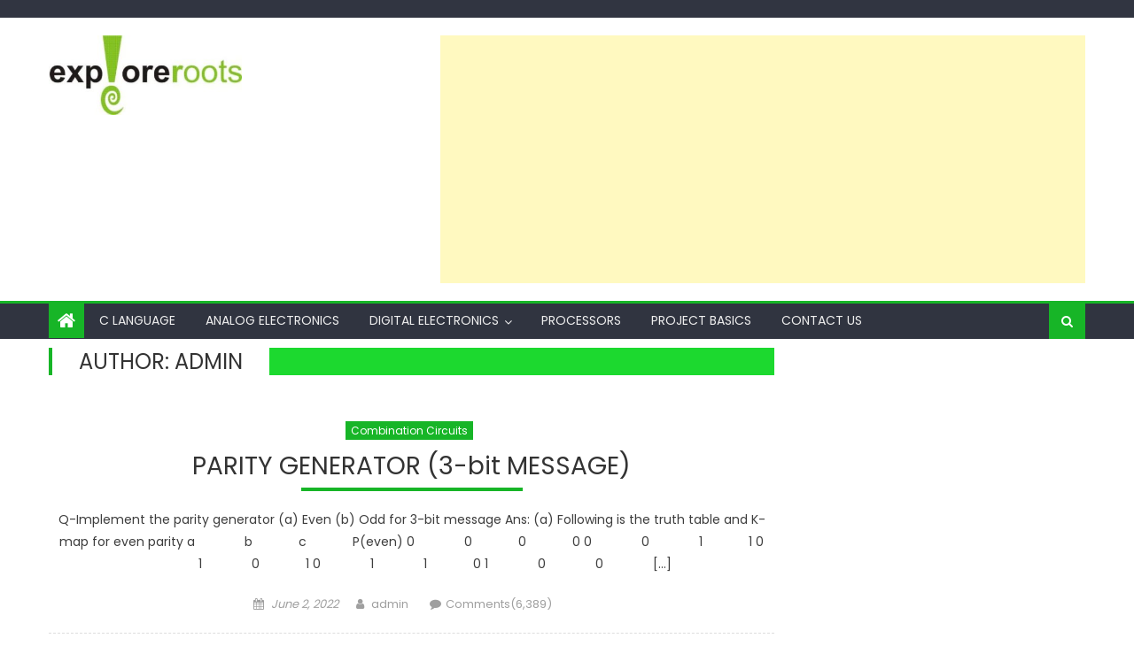

--- FILE ---
content_type: text/html; charset=UTF-8
request_url: https://exploreroots.com/author/admin/page/13/
body_size: 12700
content:
<!DOCTYPE html>
<html lang="en-US">
<head>
    <meta charset="UTF-8">
    <meta name="viewport" content="width=device-width, initial-scale=1">
    <link rel="profile" href="http://gmpg.org/xfn/11">
    <link rel="pingback" href="https://exploreroots.com/xmlrpc.php">
    <meta name='robots' content='index, follow, max-image-preview:large, max-snippet:-1, max-video-preview:-1' />

	<!-- This site is optimized with the Yoast SEO plugin v19.1 - https://yoast.com/wordpress/plugins/seo/ -->
	<title>admin, Author at exploreroots - Page 13 of 22</title>
	<link rel="canonical" href="https://exploreroots.com/author/admin/page/13/" />
	<link rel="prev" href="https://exploreroots.com/author/admin/page/12/" />
	<link rel="next" href="https://exploreroots.com/author/admin/page/14/" />
	<meta property="og:locale" content="en_US" />
	<meta property="og:type" content="profile" />
	<meta property="og:title" content="admin, Author at exploreroots - Page 13 of 22" />
	<meta property="og:url" content="https://exploreroots.com/author/admin/" />
	<meta property="og:site_name" content="exploreroots" />
	<meta property="og:image" content="https://secure.gravatar.com/avatar/c160a6b47362aba86f46ddc0bc602f22?s=500&#038;d=mm&#038;r=g" />
	<meta name="twitter:card" content="summary_large_image" />
	<script type="application/ld+json" class="yoast-schema-graph">{"@context":"https://schema.org","@graph":[{"@type":"Organization","@id":"https://exploreroots.com/#organization","name":"exploreroots","url":"https://exploreroots.com/","sameAs":["https://www.facebook.com/exploreroots"],"logo":{"@type":"ImageObject","inLanguage":"en-US","@id":"https://exploreroots.com/#/schema/logo/image/","url":"https://exploreroots.com/wp-content/uploads/2022/06/exploreroots-e1656137201764.jpg","contentUrl":"https://exploreroots.com/wp-content/uploads/2022/06/exploreroots-e1656137201764.jpg","width":400,"height":165,"caption":"exploreroots"},"image":{"@id":"https://exploreroots.com/#/schema/logo/image/"}},{"@type":"WebSite","@id":"https://exploreroots.com/#website","url":"https://exploreroots.com/","name":"exploreroots","description":"","publisher":{"@id":"https://exploreroots.com/#organization"},"potentialAction":[{"@type":"SearchAction","target":{"@type":"EntryPoint","urlTemplate":"https://exploreroots.com/?s={search_term_string}"},"query-input":"required name=search_term_string"}],"inLanguage":"en-US"},{"@type":"ProfilePage","@id":"https://exploreroots.com/author/admin/page/13/#webpage","url":"https://exploreroots.com/author/admin/page/13/","name":"admin, Author at exploreroots - Page 13 of 22","isPartOf":{"@id":"https://exploreroots.com/#website"},"breadcrumb":{"@id":"https://exploreroots.com/author/admin/page/13/#breadcrumb"},"inLanguage":"en-US","potentialAction":[{"@type":"ReadAction","target":["https://exploreroots.com/author/admin/page/13/"]}]},{"@type":"BreadcrumbList","@id":"https://exploreroots.com/author/admin/page/13/#breadcrumb","itemListElement":[{"@type":"ListItem","position":1,"name":"Home","item":"https://exploreroots.com/"},{"@type":"ListItem","position":2,"name":"Archives for admin"}]},{"@type":"Person","@id":"https://exploreroots.com/#/schema/person/3822593481def614def6282b58a8e0f2","name":"admin","image":{"@type":"ImageObject","inLanguage":"en-US","@id":"https://exploreroots.com/#/schema/person/image/","url":"https://secure.gravatar.com/avatar/fbbdfedba8dc91558a3e1aeafe227b680fda1361e3847ec94f53712275819c2a?s=96&d=mm&r=g","contentUrl":"https://secure.gravatar.com/avatar/fbbdfedba8dc91558a3e1aeafe227b680fda1361e3847ec94f53712275819c2a?s=96&d=mm&r=g","caption":"admin"},"sameAs":["https://exploreroots.com/"],"mainEntityOfPage":{"@id":"https://exploreroots.com/author/admin/page/13/#webpage"}}]}</script>
	<!-- / Yoast SEO plugin. -->


<link rel='dns-prefetch' href='//www.googletagmanager.com' />
<link rel='dns-prefetch' href='//fonts.googleapis.com' />
<link rel='dns-prefetch' href='//pagead2.googlesyndication.com' />
<link rel="alternate" type="application/rss+xml" title="exploreroots &raquo; Feed" href="https://exploreroots.com/feed/" />
<link rel="alternate" type="application/rss+xml" title="exploreroots &raquo; Comments Feed" href="https://exploreroots.com/comments/feed/" />
<link rel="alternate" type="application/rss+xml" title="exploreroots &raquo; Posts by admin Feed" href="https://exploreroots.com/author/admin/feed/" />
<style id='wp-img-auto-sizes-contain-inline-css' type='text/css'>
img:is([sizes=auto i],[sizes^="auto," i]){contain-intrinsic-size:3000px 1500px}
/*# sourceURL=wp-img-auto-sizes-contain-inline-css */
</style>
<style id='wp-emoji-styles-inline-css' type='text/css'>

	img.wp-smiley, img.emoji {
		display: inline !important;
		border: none !important;
		box-shadow: none !important;
		height: 1em !important;
		width: 1em !important;
		margin: 0 0.07em !important;
		vertical-align: -0.1em !important;
		background: none !important;
		padding: 0 !important;
	}
/*# sourceURL=wp-emoji-styles-inline-css */
</style>
<link rel='stylesheet' id='wp-block-library-css' href='https://exploreroots.com/wp-includes/css/dist/block-library/style.min.css?ver=6.9' type='text/css' media='all' />
<style id='wp-block-list-inline-css' type='text/css'>
ol,ul{box-sizing:border-box}:root :where(.wp-block-list.has-background){padding:1.25em 2.375em}
/*# sourceURL=https://exploreroots.com/wp-includes/blocks/list/style.min.css */
</style>
<style id='wp-block-group-inline-css' type='text/css'>
.wp-block-group{box-sizing:border-box}:where(.wp-block-group.wp-block-group-is-layout-constrained){position:relative}
/*# sourceURL=https://exploreroots.com/wp-includes/blocks/group/style.min.css */
</style>
<style id='wp-block-paragraph-inline-css' type='text/css'>
.is-small-text{font-size:.875em}.is-regular-text{font-size:1em}.is-large-text{font-size:2.25em}.is-larger-text{font-size:3em}.has-drop-cap:not(:focus):first-letter{float:left;font-size:8.4em;font-style:normal;font-weight:100;line-height:.68;margin:.05em .1em 0 0;text-transform:uppercase}body.rtl .has-drop-cap:not(:focus):first-letter{float:none;margin-left:.1em}p.has-drop-cap.has-background{overflow:hidden}:root :where(p.has-background){padding:1.25em 2.375em}:where(p.has-text-color:not(.has-link-color)) a{color:inherit}p.has-text-align-left[style*="writing-mode:vertical-lr"],p.has-text-align-right[style*="writing-mode:vertical-rl"]{rotate:180deg}
/*# sourceURL=https://exploreroots.com/wp-includes/blocks/paragraph/style.min.css */
</style>
<style id='global-styles-inline-css' type='text/css'>
:root{--wp--preset--aspect-ratio--square: 1;--wp--preset--aspect-ratio--4-3: 4/3;--wp--preset--aspect-ratio--3-4: 3/4;--wp--preset--aspect-ratio--3-2: 3/2;--wp--preset--aspect-ratio--2-3: 2/3;--wp--preset--aspect-ratio--16-9: 16/9;--wp--preset--aspect-ratio--9-16: 9/16;--wp--preset--color--black: #000000;--wp--preset--color--cyan-bluish-gray: #abb8c3;--wp--preset--color--white: #ffffff;--wp--preset--color--pale-pink: #f78da7;--wp--preset--color--vivid-red: #cf2e2e;--wp--preset--color--luminous-vivid-orange: #ff6900;--wp--preset--color--luminous-vivid-amber: #fcb900;--wp--preset--color--light-green-cyan: #7bdcb5;--wp--preset--color--vivid-green-cyan: #00d084;--wp--preset--color--pale-cyan-blue: #8ed1fc;--wp--preset--color--vivid-cyan-blue: #0693e3;--wp--preset--color--vivid-purple: #9b51e0;--wp--preset--gradient--vivid-cyan-blue-to-vivid-purple: linear-gradient(135deg,rgb(6,147,227) 0%,rgb(155,81,224) 100%);--wp--preset--gradient--light-green-cyan-to-vivid-green-cyan: linear-gradient(135deg,rgb(122,220,180) 0%,rgb(0,208,130) 100%);--wp--preset--gradient--luminous-vivid-amber-to-luminous-vivid-orange: linear-gradient(135deg,rgb(252,185,0) 0%,rgb(255,105,0) 100%);--wp--preset--gradient--luminous-vivid-orange-to-vivid-red: linear-gradient(135deg,rgb(255,105,0) 0%,rgb(207,46,46) 100%);--wp--preset--gradient--very-light-gray-to-cyan-bluish-gray: linear-gradient(135deg,rgb(238,238,238) 0%,rgb(169,184,195) 100%);--wp--preset--gradient--cool-to-warm-spectrum: linear-gradient(135deg,rgb(74,234,220) 0%,rgb(151,120,209) 20%,rgb(207,42,186) 40%,rgb(238,44,130) 60%,rgb(251,105,98) 80%,rgb(254,248,76) 100%);--wp--preset--gradient--blush-light-purple: linear-gradient(135deg,rgb(255,206,236) 0%,rgb(152,150,240) 100%);--wp--preset--gradient--blush-bordeaux: linear-gradient(135deg,rgb(254,205,165) 0%,rgb(254,45,45) 50%,rgb(107,0,62) 100%);--wp--preset--gradient--luminous-dusk: linear-gradient(135deg,rgb(255,203,112) 0%,rgb(199,81,192) 50%,rgb(65,88,208) 100%);--wp--preset--gradient--pale-ocean: linear-gradient(135deg,rgb(255,245,203) 0%,rgb(182,227,212) 50%,rgb(51,167,181) 100%);--wp--preset--gradient--electric-grass: linear-gradient(135deg,rgb(202,248,128) 0%,rgb(113,206,126) 100%);--wp--preset--gradient--midnight: linear-gradient(135deg,rgb(2,3,129) 0%,rgb(40,116,252) 100%);--wp--preset--font-size--small: 13px;--wp--preset--font-size--medium: 20px;--wp--preset--font-size--large: 36px;--wp--preset--font-size--x-large: 42px;--wp--preset--spacing--20: 0.44rem;--wp--preset--spacing--30: 0.67rem;--wp--preset--spacing--40: 1rem;--wp--preset--spacing--50: 1.5rem;--wp--preset--spacing--60: 2.25rem;--wp--preset--spacing--70: 3.38rem;--wp--preset--spacing--80: 5.06rem;--wp--preset--shadow--natural: 6px 6px 9px rgba(0, 0, 0, 0.2);--wp--preset--shadow--deep: 12px 12px 50px rgba(0, 0, 0, 0.4);--wp--preset--shadow--sharp: 6px 6px 0px rgba(0, 0, 0, 0.2);--wp--preset--shadow--outlined: 6px 6px 0px -3px rgb(255, 255, 255), 6px 6px rgb(0, 0, 0);--wp--preset--shadow--crisp: 6px 6px 0px rgb(0, 0, 0);}:where(.is-layout-flex){gap: 0.5em;}:where(.is-layout-grid){gap: 0.5em;}body .is-layout-flex{display: flex;}.is-layout-flex{flex-wrap: wrap;align-items: center;}.is-layout-flex > :is(*, div){margin: 0;}body .is-layout-grid{display: grid;}.is-layout-grid > :is(*, div){margin: 0;}:where(.wp-block-columns.is-layout-flex){gap: 2em;}:where(.wp-block-columns.is-layout-grid){gap: 2em;}:where(.wp-block-post-template.is-layout-flex){gap: 1.25em;}:where(.wp-block-post-template.is-layout-grid){gap: 1.25em;}.has-black-color{color: var(--wp--preset--color--black) !important;}.has-cyan-bluish-gray-color{color: var(--wp--preset--color--cyan-bluish-gray) !important;}.has-white-color{color: var(--wp--preset--color--white) !important;}.has-pale-pink-color{color: var(--wp--preset--color--pale-pink) !important;}.has-vivid-red-color{color: var(--wp--preset--color--vivid-red) !important;}.has-luminous-vivid-orange-color{color: var(--wp--preset--color--luminous-vivid-orange) !important;}.has-luminous-vivid-amber-color{color: var(--wp--preset--color--luminous-vivid-amber) !important;}.has-light-green-cyan-color{color: var(--wp--preset--color--light-green-cyan) !important;}.has-vivid-green-cyan-color{color: var(--wp--preset--color--vivid-green-cyan) !important;}.has-pale-cyan-blue-color{color: var(--wp--preset--color--pale-cyan-blue) !important;}.has-vivid-cyan-blue-color{color: var(--wp--preset--color--vivid-cyan-blue) !important;}.has-vivid-purple-color{color: var(--wp--preset--color--vivid-purple) !important;}.has-black-background-color{background-color: var(--wp--preset--color--black) !important;}.has-cyan-bluish-gray-background-color{background-color: var(--wp--preset--color--cyan-bluish-gray) !important;}.has-white-background-color{background-color: var(--wp--preset--color--white) !important;}.has-pale-pink-background-color{background-color: var(--wp--preset--color--pale-pink) !important;}.has-vivid-red-background-color{background-color: var(--wp--preset--color--vivid-red) !important;}.has-luminous-vivid-orange-background-color{background-color: var(--wp--preset--color--luminous-vivid-orange) !important;}.has-luminous-vivid-amber-background-color{background-color: var(--wp--preset--color--luminous-vivid-amber) !important;}.has-light-green-cyan-background-color{background-color: var(--wp--preset--color--light-green-cyan) !important;}.has-vivid-green-cyan-background-color{background-color: var(--wp--preset--color--vivid-green-cyan) !important;}.has-pale-cyan-blue-background-color{background-color: var(--wp--preset--color--pale-cyan-blue) !important;}.has-vivid-cyan-blue-background-color{background-color: var(--wp--preset--color--vivid-cyan-blue) !important;}.has-vivid-purple-background-color{background-color: var(--wp--preset--color--vivid-purple) !important;}.has-black-border-color{border-color: var(--wp--preset--color--black) !important;}.has-cyan-bluish-gray-border-color{border-color: var(--wp--preset--color--cyan-bluish-gray) !important;}.has-white-border-color{border-color: var(--wp--preset--color--white) !important;}.has-pale-pink-border-color{border-color: var(--wp--preset--color--pale-pink) !important;}.has-vivid-red-border-color{border-color: var(--wp--preset--color--vivid-red) !important;}.has-luminous-vivid-orange-border-color{border-color: var(--wp--preset--color--luminous-vivid-orange) !important;}.has-luminous-vivid-amber-border-color{border-color: var(--wp--preset--color--luminous-vivid-amber) !important;}.has-light-green-cyan-border-color{border-color: var(--wp--preset--color--light-green-cyan) !important;}.has-vivid-green-cyan-border-color{border-color: var(--wp--preset--color--vivid-green-cyan) !important;}.has-pale-cyan-blue-border-color{border-color: var(--wp--preset--color--pale-cyan-blue) !important;}.has-vivid-cyan-blue-border-color{border-color: var(--wp--preset--color--vivid-cyan-blue) !important;}.has-vivid-purple-border-color{border-color: var(--wp--preset--color--vivid-purple) !important;}.has-vivid-cyan-blue-to-vivid-purple-gradient-background{background: var(--wp--preset--gradient--vivid-cyan-blue-to-vivid-purple) !important;}.has-light-green-cyan-to-vivid-green-cyan-gradient-background{background: var(--wp--preset--gradient--light-green-cyan-to-vivid-green-cyan) !important;}.has-luminous-vivid-amber-to-luminous-vivid-orange-gradient-background{background: var(--wp--preset--gradient--luminous-vivid-amber-to-luminous-vivid-orange) !important;}.has-luminous-vivid-orange-to-vivid-red-gradient-background{background: var(--wp--preset--gradient--luminous-vivid-orange-to-vivid-red) !important;}.has-very-light-gray-to-cyan-bluish-gray-gradient-background{background: var(--wp--preset--gradient--very-light-gray-to-cyan-bluish-gray) !important;}.has-cool-to-warm-spectrum-gradient-background{background: var(--wp--preset--gradient--cool-to-warm-spectrum) !important;}.has-blush-light-purple-gradient-background{background: var(--wp--preset--gradient--blush-light-purple) !important;}.has-blush-bordeaux-gradient-background{background: var(--wp--preset--gradient--blush-bordeaux) !important;}.has-luminous-dusk-gradient-background{background: var(--wp--preset--gradient--luminous-dusk) !important;}.has-pale-ocean-gradient-background{background: var(--wp--preset--gradient--pale-ocean) !important;}.has-electric-grass-gradient-background{background: var(--wp--preset--gradient--electric-grass) !important;}.has-midnight-gradient-background{background: var(--wp--preset--gradient--midnight) !important;}.has-small-font-size{font-size: var(--wp--preset--font-size--small) !important;}.has-medium-font-size{font-size: var(--wp--preset--font-size--medium) !important;}.has-large-font-size{font-size: var(--wp--preset--font-size--large) !important;}.has-x-large-font-size{font-size: var(--wp--preset--font-size--x-large) !important;}
/*# sourceURL=global-styles-inline-css */
</style>

<style id='classic-theme-styles-inline-css' type='text/css'>
/*! This file is auto-generated */
.wp-block-button__link{color:#fff;background-color:#32373c;border-radius:9999px;box-shadow:none;text-decoration:none;padding:calc(.667em + 2px) calc(1.333em + 2px);font-size:1.125em}.wp-block-file__button{background:#32373c;color:#fff;text-decoration:none}
/*# sourceURL=/wp-includes/css/classic-themes.min.css */
</style>
<link rel='stylesheet' id='font-awesome-css' href='https://exploreroots.com/wp-content/plugins/elementor/assets/lib/font-awesome/css/font-awesome.min.css?ver=4.7.0' type='text/css' media='all' />
<link rel='stylesheet' id='newspaper-lite-google-font-css' href='https://fonts.googleapis.com/css?family=Poppins&#038;ver=6.9' type='text/css' media='all' />
<link rel='stylesheet' id='newspaper-lite-main-css' href='https://exploreroots.com/wp-content/themes/newspaper-lite/assets/css/newspaper-lite.min.css?ver=1.0.7' type='text/css' media='all' />
<link rel='stylesheet' id='newspaper-lite-style-css' href='https://exploreroots.com/wp-content/themes/newspaper-lite/style.css?ver=1.0.7' type='text/css' media='all' />
<link rel='stylesheet' id='newspaper-lite-responsive-css' href='https://exploreroots.com/wp-content/themes/newspaper-lite/assets/css/newspaper-lite-responsive.min.css?ver=1.0.7' type='text/css' media='all' />
<script type="text/javascript" src="https://exploreroots.com/wp-includes/js/jquery/jquery.min.js?ver=3.7.1" id="jquery-core-js"></script>
<script type="text/javascript" src="https://exploreroots.com/wp-includes/js/jquery/jquery-migrate.min.js?ver=3.4.1" id="jquery-migrate-js"></script>

<!-- Google Analytics snippet added by Site Kit -->
<script type="text/javascript" src="https://www.googletagmanager.com/gtag/js?id=UA-232861686-1" id="google_gtagjs-js" async></script>
<script type="text/javascript" id="google_gtagjs-js-after">
/* <![CDATA[ */
window.dataLayer = window.dataLayer || [];function gtag(){dataLayer.push(arguments);}
gtag('set', 'linker', {"domains":["exploreroots.com"]} );
gtag("js", new Date());
gtag("set", "developer_id.dZTNiMT", true);
gtag("config", "UA-232861686-1", {"anonymize_ip":true});
gtag("config", "G-39GNV19TY7");
//# sourceURL=google_gtagjs-js-after
/* ]]> */
</script>

<!-- End Google Analytics snippet added by Site Kit -->
<link rel="https://api.w.org/" href="https://exploreroots.com/wp-json/" /><link rel="alternate" title="JSON" type="application/json" href="https://exploreroots.com/wp-json/wp/v2/users/1" /><link rel="EditURI" type="application/rsd+xml" title="RSD" href="https://exploreroots.com/xmlrpc.php?rsd" />
<meta name="generator" content="WordPress 6.9" />
<meta name="generator" content="Site Kit by Google 1.77.0" />        <style type="text/css">
            .category-button.mgs-cat-7 a { background: #17b527}
.category-button.mgs-cat-7 a:hover { background: #008300}
.block-header.mgs-cat-7 { border-left: 2px solid #17b527 }
.block-header.mgs-cat-7 .block-title { background:#17b527 }
.block-header.mgs-cat-7, #content .block-header.mgs-cat-7 .block-title:after { border-bottom-color:#17b527 }
#content .block-header.mgs-cat-7{ background-color:#008300 }
.rtl .block-header.mgs-cat-7 { border-left: none; border-right: 2px solid #17b527 }
.archive .page-header.mgs-cat-7 { background-color:#17b527; border-left: 4px solid #17b527 }
.rtl.archive .page-header.mgs-cat-7 { border-left: none; border-right: 4px solid #17b527 }
#site-navigation ul li.mgs-cat-7 { border-bottom-color: #17b527 }
.category-button.mgs-cat-33 a { background: #17b527}
.category-button.mgs-cat-33 a:hover { background: #008300}
.block-header.mgs-cat-33 { border-left: 2px solid #17b527 }
.block-header.mgs-cat-33 .block-title { background:#17b527 }
.block-header.mgs-cat-33, #content .block-header.mgs-cat-33 .block-title:after { border-bottom-color:#17b527 }
#content .block-header.mgs-cat-33{ background-color:#008300 }
.rtl .block-header.mgs-cat-33 { border-left: none; border-right: 2px solid #17b527 }
.archive .page-header.mgs-cat-33 { background-color:#17b527; border-left: 4px solid #17b527 }
.rtl.archive .page-header.mgs-cat-33 { border-left: none; border-right: 4px solid #17b527 }
#site-navigation ul li.mgs-cat-33 { border-bottom-color: #17b527 }
.category-button.mgs-cat-46 a { background: #17b527}
.category-button.mgs-cat-46 a:hover { background: #008300}
.block-header.mgs-cat-46 { border-left: 2px solid #17b527 }
.block-header.mgs-cat-46 .block-title { background:#17b527 }
.block-header.mgs-cat-46, #content .block-header.mgs-cat-46 .block-title:after { border-bottom-color:#17b527 }
#content .block-header.mgs-cat-46{ background-color:#008300 }
.rtl .block-header.mgs-cat-46 { border-left: none; border-right: 2px solid #17b527 }
.archive .page-header.mgs-cat-46 { background-color:#17b527; border-left: 4px solid #17b527 }
.rtl.archive .page-header.mgs-cat-46 { border-left: none; border-right: 4px solid #17b527 }
#site-navigation ul li.mgs-cat-46 { border-bottom-color: #17b527 }
.category-button.mgs-cat-10 a { background: #17b527}
.category-button.mgs-cat-10 a:hover { background: #008300}
.block-header.mgs-cat-10 { border-left: 2px solid #17b527 }
.block-header.mgs-cat-10 .block-title { background:#17b527 }
.block-header.mgs-cat-10, #content .block-header.mgs-cat-10 .block-title:after { border-bottom-color:#17b527 }
#content .block-header.mgs-cat-10{ background-color:#008300 }
.rtl .block-header.mgs-cat-10 { border-left: none; border-right: 2px solid #17b527 }
.archive .page-header.mgs-cat-10 { background-color:#17b527; border-left: 4px solid #17b527 }
.rtl.archive .page-header.mgs-cat-10 { border-left: none; border-right: 4px solid #17b527 }
#site-navigation ul li.mgs-cat-10 { border-bottom-color: #17b527 }
.category-button.mgs-cat-80 a { background: #17b527}
.category-button.mgs-cat-80 a:hover { background: #008300}
.block-header.mgs-cat-80 { border-left: 2px solid #17b527 }
.block-header.mgs-cat-80 .block-title { background:#17b527 }
.block-header.mgs-cat-80, #content .block-header.mgs-cat-80 .block-title:after { border-bottom-color:#17b527 }
#content .block-header.mgs-cat-80{ background-color:#008300 }
.rtl .block-header.mgs-cat-80 { border-left: none; border-right: 2px solid #17b527 }
.archive .page-header.mgs-cat-80 { background-color:#17b527; border-left: 4px solid #17b527 }
.rtl.archive .page-header.mgs-cat-80 { border-left: none; border-right: 4px solid #17b527 }
#site-navigation ul li.mgs-cat-80 { border-bottom-color: #17b527 }
.category-button.mgs-cat-6 a { background: #17b527}
.category-button.mgs-cat-6 a:hover { background: #008300}
.block-header.mgs-cat-6 { border-left: 2px solid #17b527 }
.block-header.mgs-cat-6 .block-title { background:#17b527 }
.block-header.mgs-cat-6, #content .block-header.mgs-cat-6 .block-title:after { border-bottom-color:#17b527 }
#content .block-header.mgs-cat-6{ background-color:#008300 }
.rtl .block-header.mgs-cat-6 { border-left: none; border-right: 2px solid #17b527 }
.archive .page-header.mgs-cat-6 { background-color:#17b527; border-left: 4px solid #17b527 }
.rtl.archive .page-header.mgs-cat-6 { border-left: none; border-right: 4px solid #17b527 }
#site-navigation ul li.mgs-cat-6 { border-bottom-color: #17b527 }
.category-button.mgs-cat-5 a { background: #17b527}
.category-button.mgs-cat-5 a:hover { background: #008300}
.block-header.mgs-cat-5 { border-left: 2px solid #17b527 }
.block-header.mgs-cat-5 .block-title { background:#17b527 }
.block-header.mgs-cat-5, #content .block-header.mgs-cat-5 .block-title:after { border-bottom-color:#17b527 }
#content .block-header.mgs-cat-5{ background-color:#008300 }
.rtl .block-header.mgs-cat-5 { border-left: none; border-right: 2px solid #17b527 }
.archive .page-header.mgs-cat-5 { background-color:#17b527; border-left: 4px solid #17b527 }
.rtl.archive .page-header.mgs-cat-5 { border-left: none; border-right: 4px solid #17b527 }
#site-navigation ul li.mgs-cat-5 { border-bottom-color: #17b527 }
.category-button.mgs-cat-77 a { background: #17b527}
.category-button.mgs-cat-77 a:hover { background: #008300}
.block-header.mgs-cat-77 { border-left: 2px solid #17b527 }
.block-header.mgs-cat-77 .block-title { background:#17b527 }
.block-header.mgs-cat-77, #content .block-header.mgs-cat-77 .block-title:after { border-bottom-color:#17b527 }
#content .block-header.mgs-cat-77{ background-color:#008300 }
.rtl .block-header.mgs-cat-77 { border-left: none; border-right: 2px solid #17b527 }
.archive .page-header.mgs-cat-77 { background-color:#17b527; border-left: 4px solid #17b527 }
.rtl.archive .page-header.mgs-cat-77 { border-left: none; border-right: 4px solid #17b527 }
#site-navigation ul li.mgs-cat-77 { border-bottom-color: #17b527 }
.category-button.mgs-cat-32 a { background: #17b527}
.category-button.mgs-cat-32 a:hover { background: #008300}
.block-header.mgs-cat-32 { border-left: 2px solid #17b527 }
.block-header.mgs-cat-32 .block-title { background:#17b527 }
.block-header.mgs-cat-32, #content .block-header.mgs-cat-32 .block-title:after { border-bottom-color:#17b527 }
#content .block-header.mgs-cat-32{ background-color:#008300 }
.rtl .block-header.mgs-cat-32 { border-left: none; border-right: 2px solid #17b527 }
.archive .page-header.mgs-cat-32 { background-color:#17b527; border-left: 4px solid #17b527 }
.rtl.archive .page-header.mgs-cat-32 { border-left: none; border-right: 4px solid #17b527 }
#site-navigation ul li.mgs-cat-32 { border-bottom-color: #17b527 }
.category-button.mgs-cat-8 a { background: #17b527}
.category-button.mgs-cat-8 a:hover { background: #008300}
.block-header.mgs-cat-8 { border-left: 2px solid #17b527 }
.block-header.mgs-cat-8 .block-title { background:#17b527 }
.block-header.mgs-cat-8, #content .block-header.mgs-cat-8 .block-title:after { border-bottom-color:#17b527 }
#content .block-header.mgs-cat-8{ background-color:#008300 }
.rtl .block-header.mgs-cat-8 { border-left: none; border-right: 2px solid #17b527 }
.archive .page-header.mgs-cat-8 { background-color:#17b527; border-left: 4px solid #17b527 }
.rtl.archive .page-header.mgs-cat-8 { border-left: none; border-right: 4px solid #17b527 }
#site-navigation ul li.mgs-cat-8 { border-bottom-color: #17b527 }
.category-button.mgs-cat-155 a { background: #17b527}
.category-button.mgs-cat-155 a:hover { background: #008300}
.block-header.mgs-cat-155 { border-left: 2px solid #17b527 }
.block-header.mgs-cat-155 .block-title { background:#17b527 }
.block-header.mgs-cat-155, #content .block-header.mgs-cat-155 .block-title:after { border-bottom-color:#17b527 }
#content .block-header.mgs-cat-155{ background-color:#008300 }
.rtl .block-header.mgs-cat-155 { border-left: none; border-right: 2px solid #17b527 }
.archive .page-header.mgs-cat-155 { background-color:#17b527; border-left: 4px solid #17b527 }
.rtl.archive .page-header.mgs-cat-155 { border-left: none; border-right: 4px solid #17b527 }
#site-navigation ul li.mgs-cat-155 { border-bottom-color: #17b527 }
.category-button.mgs-cat-253 a { background: #17b527}
.category-button.mgs-cat-253 a:hover { background: #008300}
.block-header.mgs-cat-253 { border-left: 2px solid #17b527 }
.block-header.mgs-cat-253 .block-title { background:#17b527 }
.block-header.mgs-cat-253, #content .block-header.mgs-cat-253 .block-title:after { border-bottom-color:#17b527 }
#content .block-header.mgs-cat-253{ background-color:#008300 }
.rtl .block-header.mgs-cat-253 { border-left: none; border-right: 2px solid #17b527 }
.archive .page-header.mgs-cat-253 { background-color:#17b527; border-left: 4px solid #17b527 }
.rtl.archive .page-header.mgs-cat-253 { border-left: none; border-right: 4px solid #17b527 }
#site-navigation ul li.mgs-cat-253 { border-bottom-color: #17b527 }
.category-button.mgs-cat-326 a { background: #17b527}
.category-button.mgs-cat-326 a:hover { background: #008300}
.block-header.mgs-cat-326 { border-left: 2px solid #17b527 }
.block-header.mgs-cat-326 .block-title { background:#17b527 }
.block-header.mgs-cat-326, #content .block-header.mgs-cat-326 .block-title:after { border-bottom-color:#17b527 }
#content .block-header.mgs-cat-326{ background-color:#008300 }
.rtl .block-header.mgs-cat-326 { border-left: none; border-right: 2px solid #17b527 }
.archive .page-header.mgs-cat-326 { background-color:#17b527; border-left: 4px solid #17b527 }
.rtl.archive .page-header.mgs-cat-326 { border-left: none; border-right: 4px solid #17b527 }
#site-navigation ul li.mgs-cat-326 { border-bottom-color: #17b527 }
.category-button.mgs-cat-9 a { background: #17b527}
.category-button.mgs-cat-9 a:hover { background: #008300}
.block-header.mgs-cat-9 { border-left: 2px solid #17b527 }
.block-header.mgs-cat-9 .block-title { background:#17b527 }
.block-header.mgs-cat-9, #content .block-header.mgs-cat-9 .block-title:after { border-bottom-color:#17b527 }
#content .block-header.mgs-cat-9{ background-color:#008300 }
.rtl .block-header.mgs-cat-9 { border-left: none; border-right: 2px solid #17b527 }
.archive .page-header.mgs-cat-9 { background-color:#17b527; border-left: 4px solid #17b527 }
.rtl.archive .page-header.mgs-cat-9 { border-left: none; border-right: 4px solid #17b527 }
#site-navigation ul li.mgs-cat-9 { border-bottom-color: #17b527 }
.category-button.mgs-cat-1 a { background: #00721a}
.category-button.mgs-cat-1 a:hover { background: #004000}
.block-header.mgs-cat-1 { border-left: 2px solid #00721a }
.block-header.mgs-cat-1 .block-title { background:#00721a }
.block-header.mgs-cat-1, #content .block-header.mgs-cat-1 .block-title:after { border-bottom-color:#00721a }
#content .block-header.mgs-cat-1{ background-color:#004000 }
.rtl .block-header.mgs-cat-1 { border-left: none; border-right: 2px solid #00721a }
.archive .page-header.mgs-cat-1 { background-color:#00721a; border-left: 4px solid #00721a }
.rtl.archive .page-header.mgs-cat-1 { border-left: none; border-right: 4px solid #00721a }
#site-navigation ul li.mgs-cat-1 { border-bottom-color: #00721a }
.navigation .nav-links a,.bttn,button,input[type='button'],input[type='reset'],input[type='submit'],.navigation .nav-links a:hover,.bttn:hover,button,input[type='button']:hover,input[type='reset']:hover,input[type='submit']:hover,.edit-link .post-edit-link, .reply .comment-reply-link,.home-icon,.search-main,.header-search-wrapper .search-form-main .search-submit,.mgs-slider-section .bx-controls a:hover,.widget_search .search-submit,.error404 .page-title,.archive.archive-classic .entry-title a:after,#mgs-scrollup,.widget_tag_cloud .tagcloud a:hover,.sub-toggle,#site-navigation ul > li:hover > .sub-toggle, #site-navigation ul > li.current-menu-item .sub-toggle, #site-navigation ul > li.current-menu-ancestor .sub-toggle{ background:#17b527} .breaking_news_wrap .bx-controls-direction a, .breaking_news_wrap .bx-controls-direction a:hover:before{color:#fff;}
.navigation .nav-links a,.bttn,button,input[type='button'],input[type='reset'],input[type='submit'],.widget_search .search-submit,.widget_tag_cloud .tagcloud a:hover{ border-color:#17b527}
.comment-list .comment-body ,.header-search-wrapper .search-form-main{ border-top-color:#17b527}
#site-navigation ul li,.header-search-wrapper .search-form-main:before{ border-bottom-color:#17b527}
.archive .page-header,.block-header, .widget .widget-title-wrapper, .related-articles-wrapper .widget-title-wrapper{ border-left-color:#17b527}
a,a:hover,a:focus,a:active,.entry-footer a:hover,.comment-author .fn .url:hover,#cancel-comment-reply-link,#cancel-comment-reply-link:before, .logged-in-as a,.top-menu ul li a:hover,#footer-navigation ul li a:hover,#site-navigation ul li a:hover,#site-navigation ul li.current-menu-item a,.mgs-slider-section .slide-title a:hover,.featured-post-wrapper .featured-title a:hover,.newspaper_lite_block_grid .post-title a:hover,.slider-meta-wrapper span:hover,.slider-meta-wrapper a:hover,.featured-meta-wrapper span:hover,.featured-meta-wrapper a:hover,.post-meta-wrapper > span:hover,.post-meta-wrapper span > a:hover ,.grid-posts-block .post-title a:hover,.list-posts-block .single-post-wrapper .post-content-wrapper .post-title a:hover,.column-posts-block .single-post-wrapper.secondary-post .post-content-wrapper .post-title a:hover,.widget a:hover::before,.widget li:hover::before,.entry-title a:hover,.entry-meta span a:hover,.post-readmore a:hover,.archive-classic .entry-title a:hover,
            .archive-columns .entry-title a:hover,.related-posts-wrapper .post-title a:hover, .widget .widget-title a:hover,.related-articles-wrapper .related-title a:hover { color:#17b527}
#content .block-header,#content .widget .widget-title-wrapper,#content .related-articles-wrapper .widget-title-wrapper {background-color: #1cd92f;}
.block-header .block-title, .widget .widget-title, .related-articles-wrapper .related-title {background-color: #17b527;}
.block-header, .widget .widget-title-wrapper, .related-articles-wrapper .widget-title-wrapper {border-left-color: #17b527;border-bottom-color: #17b527}
#content .block-header .block-title:after, #content .widget .widget-title:after, #content .related-articles-wrapper .related-title:after {border-bottom-color: #17b527;border-bottom-color: #17b527}
.archive .page-header {background-color: #1cd92f}
#site-navigation ul li.current-menu-item a,.bx-default-pager .bx-pager-item a.active {border-color: #17b527}
.bottom-header-wrapper {border-color: #17b527}
.top-menu ul li, .newspaper-lite-ticker-wrapper ~ .top-header-section {border-color: #17b527}
.ticker-caption, .breaking_news_wrap.fade .bx-controls-direction a.bx-next:hover, .breaking_news_wrap.fade .bx-controls-direction a.bx-prev:hover {background-color: #17b527}
.ticker-content-wrapper .news-post a:hover, .newspaper-lite-carousel .item .carousel-content-wrapper a:hover{color: #17b527}
.newspaper-lite-carousel .item .carousel-content-wrapper h3 a:hover, body .newspaper-lite-carousel h3 a:hover, footer#colophon .newspaper-lite-carousel h3 a:hover, footer#colophon a:hover, .widget a:hover, .breaking_news_wrap .article-content.feature_image .post-title a:hover{color: #17b527}
.widget .owl-theme .owl-dots .owl-dot.active span{background: #17b527}
.rtl #content .block-header .block-title::after, .rtl #content .related-articles-wrapper .related-title::after, .rtl #content .widget .widget-title::after{border-right-color: #17b527}
#content .block-header, #content .related-articles-wrapper .widget-title-wrapper, #content .widget .widget-title-wrapper,
			 #secondary .block-header, #secondary .widget .widget-title-wrapper, #secondary .related-articles-wrapper .widget-title-wrapper{background:none; background-color:transparent!important}
#content .block-header .block-title:after, #content .related-articles-wrapper .related-title:after, #content .widget .widget-title:after{border:none}
.block-header .block-title, .widget .widget-title, .related-articles-wrapper .related-title{text-transform:uppercase}
        </style>
        <meta name="google-site-verification" content="xBOpvGTvidQvCS5buS50EuHBa-Uo7jPu3JhNiORTNPA">
<!-- Google AdSense snippet added by Site Kit -->
<meta name="google-adsense-platform-account" content="ca-host-pub-2644536267352236">
<meta name="google-adsense-platform-domain" content="sitekit.withgoogle.com">
<!-- End Google AdSense snippet added by Site Kit -->
	<style type="text/css">
			.site-title,
		.site-description {
			position: absolute;
			clip: rect(1px, 1px, 1px, 1px);
		}
		</style>
	
<!-- Google AdSense snippet added by Site Kit -->
<script type="text/javascript" async="async" src="https://pagead2.googlesyndication.com/pagead/js/adsbygoogle.js?client=ca-pub-1170318873070722" crossorigin="anonymous"></script>

<!-- End Google AdSense snippet added by Site Kit -->
</head>

<body class="archive paged author author-admin author-1 wp-custom-logo paged-13 author-paged-13 wp-theme-newspaper-lite default_skin hfeed fullwidth_layout right-sidebar archive-classic elementor-default elementor-kit-364">
            <div id="page" class="site">
                <a class="skip-link screen-reader-text" href="#content">Skip to content</a>
        <header id="masthead" class="site-header">
            <div class="custom-header">

		<div class="custom-header-media">
					</div>

</div><!-- .custom-header -->
                        <div class="top-header-section">
                <div class="mgs-container">
                    <div class="top-left-header">
                                                <nav id="top-header-navigation" class="top-navigation">
                                                    </nav>
                    </div>
                                    </div> <!-- mgs-container end -->
            </div><!-- .top-header-section -->

            <div class="logo-ads-wrapper clearfix">
                <div class="mgs-container">
                    <div class="site-branding">
                        <a href="https://exploreroots.com/" class="custom-logo-link" rel="home"><img width="380" height="157" src="https://exploreroots.com/wp-content/uploads/2022/06/exploreroots-e1656223858255.jpg" class="custom-logo" alt="exploreroots" decoding="async" fetchpriority="high" srcset="https://exploreroots.com/wp-content/uploads/2022/06/exploreroots-e1656223858255.jpg 380w, https://exploreroots.com/wp-content/uploads/2022/06/exploreroots-e1656223858255-300x124.jpg 300w" sizes="(max-width: 380px) 100vw, 380px" /></a>                                                </div><!-- .site-branding -->
                                                <div class="header-ads-wrapper google-adsence">
                        <section id="block-17" class="widget widget_block"><script async src="https://pagead2.googlesyndication.com/pagead/js/adsbygoogle.js?client=ca-pub-1170318873070722"
     crossorigin="anonymous"></script>
<!-- Header -->
<ins class="adsbygoogle"
     style="display:block"
     data-ad-client="ca-pub-1170318873070722"
     data-ad-slot="5236217835"
     data-ad-format="auto"
     data-full-width-responsive="true"></ins>
<script>
     (adsbygoogle = window.adsbygoogle || []).push({});
</script></section>                    </div><!-- .header-ads-wrapper -->
                </div>
            </div><!-- .logo-ads-wrapper -->

            <div id="mgs-menu-wrap" class="bottom-header-wrapper clearfix">
                <div class="mgs-container">
                    <div class="home-icon"><a href="https://exploreroots.com/" rel="home"> <i
                        class="fa fa-home"> </i> </a></div>
                        <a href="javascript:void(0)" class="menu-toggle"> <i class="fa fa-navicon"> </i> </a>
                        <nav id="site-navigation" class="main-navigation">
                            <div class="menu"><ul><li id="menu-item-91" class="menu-item menu-item-type-taxonomy menu-item-object-category menu-item-91 mgs-cat-10"><a href="https://exploreroots.com/category/tutorials/c-language/">C language</a></li>
<li id="menu-item-92" class="menu-item menu-item-type-taxonomy menu-item-object-category menu-item-92 mgs-cat-7"><a href="https://exploreroots.com/category/tutorials/electronics/analog-electronics/">Analog Electronics</a></li>
<li id="menu-item-93" class="menu-item menu-item-type-taxonomy menu-item-object-category menu-item-has-children menu-item-93 mgs-cat-6"><a href="https://exploreroots.com/category/tutorials/electronics/digital-electronics/">Digital Electronics</a>
<ul class="sub-menu">
	<li id="menu-item-94" class="menu-item menu-item-type-taxonomy menu-item-object-category menu-item-94 mgs-cat-32"><a href="https://exploreroots.com/category/tutorials/electronics/digital-electronics/number-system/">Number System</a></li>
	<li id="menu-item-283" class="menu-item menu-item-type-taxonomy menu-item-object-category menu-item-283 mgs-cat-33"><a href="https://exploreroots.com/category/tutorials/electronics/digital-electronics/binary-code/">Binary Code</a></li>
	<li id="menu-item-284" class="menu-item menu-item-type-taxonomy menu-item-object-category menu-item-284 mgs-cat-46"><a href="https://exploreroots.com/category/tutorials/electronics/digital-electronics/boolean-algebra/">Boolean Algebra</a></li>
	<li id="menu-item-285" class="menu-item menu-item-type-taxonomy menu-item-object-category menu-item-285 mgs-cat-77"><a href="https://exploreroots.com/category/tutorials/electronics/digital-electronics/k-maps/">K Maps</a></li>
	<li id="menu-item-286" class="menu-item menu-item-type-taxonomy menu-item-object-category menu-item-286 mgs-cat-80"><a href="https://exploreroots.com/category/tutorials/electronics/digital-electronics/combinational-circuits/">Combination Circuits</a></li>
	<li id="menu-item-647" class="menu-item menu-item-type-taxonomy menu-item-object-category menu-item-647 mgs-cat-253"><a href="https://exploreroots.com/category/tutorials/electronics/digital-electronics/sequential-circuits/">Sequential Circuits</a></li>
	<li id="menu-item-648" class="menu-item menu-item-type-taxonomy menu-item-object-category menu-item-648 mgs-cat-326"><a href="https://exploreroots.com/category/tutorials/electronics/digital-electronics/timing-circuits/">Timing Circuits</a></li>
</ul>
</li>
<li id="menu-item-95" class="menu-item menu-item-type-taxonomy menu-item-object-category menu-item-95 mgs-cat-8"><a href="https://exploreroots.com/category/tutorials/electronics/processors/">Processors</a></li>
<li id="menu-item-351" class="menu-item menu-item-type-taxonomy menu-item-object-category menu-item-351 mgs-cat-155"><a href="https://exploreroots.com/category/tutorials/electronics/project-basics/">Project Basics</a></li>
<li id="menu-item-295" class="menu-item menu-item-type-post_type menu-item-object-page menu-item-295"><a href="https://exploreroots.com/contact-us/">CONTACT US</a></li>
</ul></div>                        </nav><!-- #site-navigation -->
                        <div class="header-search-wrapper">
                            <span class="search-main"><i class="fa fa-search"></i></span>
                            <div class="search-form-main clearfix">
                                <form role="search" method="get" class="search-form" action="https://exploreroots.com/">
				<label>
					<span class="screen-reader-text">Search for:</span>
					<input type="search" class="search-field" placeholder="Search &hellip;" value="" name="s" />
				</label>
				<input type="submit" class="search-submit" value="Search" />
			</form>                            </div>
                        </div><!-- .header-search-wrapper -->
                    </div><!-- .mgs-container -->
                </div><!-- #mgs-menu-wrap -->


            </header><!-- #masthead -->
                        
            <div id="content" class="site-content">
                <div class="mgs-container">

	<div id="primary" class="content-area">
		<main id="main" class="site-main" role="main">

			
				<header class="page-header mgs-cat-">
					<h1 class="page-title mgs-archive-title">Author: <span>admin</span></h1>
				</header><!-- .page-header -->
				
				<div class="archive-content-wrapper clearfix">
					
<article id="post-260" class="post-260 post type-post status-publish format-standard hentry category-combinational-circuits tag-combinational-circuits tag-digital-electronics tag-generator tag-kmaps tag-parity-bit">
	
	<div class="archive-desc-wrapper clearfix">
		<header class="entry-header">
			            <div class="post-cat-list">
                                    <span class="category-button mgs-cat-80"><a
                        href="https://exploreroots.com/category/tutorials/electronics/digital-electronics/combinational-circuits/">Combination Circuits</a></span>
                                        </div>
                <h2 class="entry-title"><a href="https://exploreroots.com/2022/06/02/parity-generator-3-bit-message/" rel="bookmark">PARITY GENERATOR (3-bit MESSAGE)</a></h2>		</header><!-- .entry-header -->
		<div class="entry-content">
			<p>Q-Implement the parity generator (a) Even (b) Odd for 3-bit message Ans: (a) Following is the truth table and K-map for even parity a &nbsp;&nbsp;&nbsp;&nbsp;&nbsp;&nbsp;&nbsp;&nbsp;&nbsp;&nbsp;&nbsp;&nbsp; b&nbsp;&nbsp;&nbsp;&nbsp;&nbsp;&nbsp;&nbsp;&nbsp;&nbsp;&nbsp;&nbsp;&nbsp; c &nbsp;&nbsp;&nbsp;&nbsp;&nbsp;&nbsp;&nbsp;&nbsp;&nbsp;&nbsp;&nbsp; P(even) 0&nbsp;&nbsp;&nbsp;&nbsp;&nbsp;&nbsp;&nbsp;&nbsp;&nbsp;&nbsp;&nbsp;&nbsp;&nbsp; 0&nbsp;&nbsp;&nbsp;&nbsp;&nbsp;&nbsp;&nbsp;&nbsp;&nbsp;&nbsp;&nbsp;&nbsp; 0 &nbsp;&nbsp;&nbsp;&nbsp;&nbsp;&nbsp;&nbsp;&nbsp;&nbsp;&nbsp;&nbsp; 0 0 &nbsp;&nbsp;&nbsp;&nbsp;&nbsp;&nbsp;&nbsp;&nbsp;&nbsp;&nbsp;&nbsp;&nbsp; 0&nbsp;&nbsp;&nbsp;&nbsp;&nbsp;&nbsp;&nbsp;&nbsp;&nbsp;&nbsp;&nbsp;&nbsp;&nbsp; 1&nbsp;&nbsp;&nbsp;&nbsp;&nbsp;&nbsp;&nbsp;&nbsp;&nbsp;&nbsp;&nbsp;&nbsp; 1 0 &nbsp;&nbsp;&nbsp;&nbsp;&nbsp;&nbsp;&nbsp;&nbsp;&nbsp;&nbsp;&nbsp;&nbsp; 1&nbsp;&nbsp;&nbsp;&nbsp;&nbsp;&nbsp;&nbsp;&nbsp;&nbsp;&nbsp;&nbsp;&nbsp;&nbsp; 0 &nbsp;&nbsp;&nbsp;&nbsp;&nbsp;&nbsp;&nbsp;&nbsp;&nbsp;&nbsp;&nbsp; 1 0 &nbsp;&nbsp;&nbsp;&nbsp;&nbsp;&nbsp;&nbsp;&nbsp;&nbsp;&nbsp;&nbsp;&nbsp; 1&nbsp;&nbsp;&nbsp;&nbsp;&nbsp;&nbsp;&nbsp;&nbsp;&nbsp;&nbsp;&nbsp;&nbsp;&nbsp; 1&nbsp;&nbsp;&nbsp;&nbsp;&nbsp;&nbsp;&nbsp;&nbsp;&nbsp;&nbsp;&nbsp;&nbsp; 0 1 &nbsp;&nbsp;&nbsp;&nbsp;&nbsp;&nbsp;&nbsp;&nbsp;&nbsp;&nbsp;&nbsp;&nbsp; 0 &nbsp;&nbsp;&nbsp;&nbsp;&nbsp;&nbsp;&nbsp;&nbsp;&nbsp;&nbsp;&nbsp;&nbsp; 0&nbsp;&nbsp;&nbsp;&nbsp;&nbsp;&nbsp;&nbsp;&nbsp;&nbsp;&nbsp;&nbsp;&nbsp;&nbsp; [&hellip;]</p>
		</div><!-- .entry-content -->

		<footer class="entry-footer">
			<div class="entry-meta">
				<span class="posted-on"><span class="screen-reader-text">Posted on</span> <a href="https://exploreroots.com/2022/06/02/parity-generator-3-bit-message/" rel="bookmark"><time class="entry-date published" datetime="2022-06-02T09:42:43+00:00">June 2, 2022</time><time class="updated" datetime="2022-06-02T09:42:44+00:00">June 2, 2022</time></a></span><span class="byline"> <span class="screen-reader-text">Author</span> <span class="author vcard"><a class="url fn n" href="https://exploreroots.com/author/admin/">admin</a></span></span>				<span class="comments-link"><a href="https://exploreroots.com/2022/06/02/parity-generator-3-bit-message/#comments">Comments(6,389)</a></span>			</div><!-- .entry-meta -->
					</footer><!-- .entry-footer -->
	</div><!-- .archive-desc-wrapper -->
</article><!-- #post-## -->

<article id="post-258" class="post-258 post type-post status-publish format-standard hentry category-combinational-circuits tag-combinational-circuits tag-digital-electronics tag-generator tag-kmaps tag-parity-bit tag-questions">
	
	<div class="archive-desc-wrapper clearfix">
		<header class="entry-header">
			            <div class="post-cat-list">
                                    <span class="category-button mgs-cat-80"><a
                        href="https://exploreroots.com/category/tutorials/electronics/digital-electronics/combinational-circuits/">Combination Circuits</a></span>
                                        </div>
                <h2 class="entry-title"><a href="https://exploreroots.com/2022/06/02/parity-generator-4-bit-message/" rel="bookmark">PARITY GENERATOR (4-bit MESSAGE)</a></h2>		</header><!-- .entry-header -->
		<div class="entry-content">
			<p>Q-Implement the parity generator (a) Even (b) Odd for 4-bit message Ans: (a)&nbsp;Following is the truth table and K-map for even parity Binary number &nbsp;&nbsp;&nbsp;&nbsp;&nbsp;&nbsp;&nbsp;&nbsp;&nbsp;&nbsp;&nbsp;&nbsp;&nbsp;&nbsp;&nbsp;&nbsp; Parity (even) 0000&nbsp;&nbsp;&nbsp;&nbsp;&nbsp;&nbsp;&nbsp;&nbsp;&nbsp;&nbsp;&nbsp;&nbsp;&nbsp;&nbsp;&nbsp;&nbsp;&nbsp;&nbsp;&nbsp;&nbsp;&nbsp;&nbsp;&nbsp;&nbsp;&nbsp;&nbsp;&nbsp;&nbsp;&nbsp;&nbsp;&nbsp;&nbsp;&nbsp;&nbsp;&nbsp;&nbsp;&nbsp;&nbsp; 0 0001 &nbsp;&nbsp;&nbsp;&nbsp;&nbsp;&nbsp;&nbsp;&nbsp;&nbsp;&nbsp;&nbsp;&nbsp;&nbsp;&nbsp;&nbsp;&nbsp;&nbsp;&nbsp;&nbsp;&nbsp;&nbsp;&nbsp;&nbsp;&nbsp;&nbsp;&nbsp;&nbsp;&nbsp;&nbsp;&nbsp;&nbsp;&nbsp;&nbsp;&nbsp;&nbsp;&nbsp;&nbsp; 1 0010&nbsp;&nbsp;&nbsp;&nbsp;&nbsp;&nbsp;&nbsp;&nbsp;&nbsp;&nbsp;&nbsp;&nbsp;&nbsp;&nbsp;&nbsp;&nbsp;&nbsp;&nbsp;&nbsp;&nbsp;&nbsp;&nbsp;&nbsp;&nbsp;&nbsp;&nbsp;&nbsp;&nbsp;&nbsp;&nbsp;&nbsp;&nbsp;&nbsp;&nbsp;&nbsp;&nbsp;&nbsp;&nbsp; 1 0011 &nbsp;&nbsp;&nbsp;&nbsp;&nbsp;&nbsp;&nbsp;&nbsp;&nbsp;&nbsp;&nbsp;&nbsp;&nbsp;&nbsp;&nbsp;&nbsp;&nbsp;&nbsp;&nbsp;&nbsp;&nbsp;&nbsp;&nbsp;&nbsp;&nbsp;&nbsp;&nbsp;&nbsp;&nbsp;&nbsp;&nbsp;&nbsp;&nbsp;&nbsp;&nbsp;&nbsp;&nbsp; 0 0100 &nbsp;&nbsp;&nbsp;&nbsp;&nbsp;&nbsp;&nbsp;&nbsp;&nbsp;&nbsp;&nbsp;&nbsp;&nbsp;&nbsp;&nbsp;&nbsp;&nbsp;&nbsp;&nbsp;&nbsp;&nbsp;&nbsp;&nbsp;&nbsp;&nbsp;&nbsp;&nbsp;&nbsp;&nbsp;&nbsp;&nbsp;&nbsp;&nbsp;&nbsp;&nbsp;&nbsp;&nbsp; 1 0101 &nbsp;&nbsp;&nbsp;&nbsp;&nbsp;&nbsp;&nbsp;&nbsp;&nbsp;&nbsp;&nbsp;&nbsp;&nbsp;&nbsp;&nbsp;&nbsp;&nbsp;&nbsp;&nbsp;&nbsp;&nbsp;&nbsp;&nbsp;&nbsp;&nbsp;&nbsp;&nbsp;&nbsp;&nbsp;&nbsp;&nbsp;&nbsp;&nbsp;&nbsp;&nbsp;&nbsp;&nbsp; 0 0110&nbsp;&nbsp;&nbsp;&nbsp;&nbsp;&nbsp;&nbsp;&nbsp;&nbsp;&nbsp;&nbsp;&nbsp;&nbsp;&nbsp;&nbsp;&nbsp;&nbsp;&nbsp;&nbsp;&nbsp;&nbsp;&nbsp;&nbsp;&nbsp;&nbsp;&nbsp;&nbsp;&nbsp;&nbsp;&nbsp;&nbsp;&nbsp;&nbsp;&nbsp;&nbsp;&nbsp;&nbsp;&nbsp; 0 0111 &nbsp;&nbsp;&nbsp;&nbsp;&nbsp;&nbsp;&nbsp;&nbsp;&nbsp;&nbsp;&nbsp;&nbsp;&nbsp;&nbsp;&nbsp;&nbsp;&nbsp;&nbsp;&nbsp;&nbsp;&nbsp;&nbsp;&nbsp;&nbsp;&nbsp;&nbsp;&nbsp;&nbsp;&nbsp;&nbsp;&nbsp;&nbsp;&nbsp;&nbsp;&nbsp;&nbsp;&nbsp; 1 1000 &nbsp;&nbsp;&nbsp;&nbsp;&nbsp;&nbsp;&nbsp;&nbsp;&nbsp;&nbsp;&nbsp;&nbsp;&nbsp;&nbsp;&nbsp;&nbsp;&nbsp;&nbsp;&nbsp;&nbsp;&nbsp;&nbsp;&nbsp;&nbsp;&nbsp;&nbsp;&nbsp;&nbsp;&nbsp;&nbsp;&nbsp;&nbsp;&nbsp;&nbsp;&nbsp;&nbsp;&nbsp; 1 1001 &nbsp;&nbsp;&nbsp;&nbsp;&nbsp;&nbsp;&nbsp;&nbsp;&nbsp;&nbsp;&nbsp;&nbsp;&nbsp;&nbsp;&nbsp;&nbsp;&nbsp;&nbsp;&nbsp;&nbsp;&nbsp;&nbsp;&nbsp;&nbsp;&nbsp;&nbsp;&nbsp;&nbsp;&nbsp;&nbsp;&nbsp;&nbsp;&nbsp;&nbsp;&nbsp;&nbsp;&nbsp; 0 1010 [&hellip;]</p>
		</div><!-- .entry-content -->

		<footer class="entry-footer">
			<div class="entry-meta">
				<span class="posted-on"><span class="screen-reader-text">Posted on</span> <a href="https://exploreroots.com/2022/06/02/parity-generator-4-bit-message/" rel="bookmark"><time class="entry-date published" datetime="2022-06-02T09:41:08+00:00">June 2, 2022</time><time class="updated" datetime="2022-06-02T09:41:10+00:00">June 2, 2022</time></a></span><span class="byline"> <span class="screen-reader-text">Author</span> <span class="author vcard"><a class="url fn n" href="https://exploreroots.com/author/admin/">admin</a></span></span>				<span class="comments-link"><a href="https://exploreroots.com/2022/06/02/parity-generator-4-bit-message/#comments">Comments(6,361)</a></span>			</div><!-- .entry-meta -->
					</footer><!-- .entry-footer -->
	</div><!-- .archive-desc-wrapper -->
</article><!-- #post-## -->

<article id="post-256" class="post-256 post type-post status-publish format-standard hentry category-combinational-circuits tag-binary-code tag-combinational-circuits tag-converter tag-digital-electronics tag-gray-code">
	
	<div class="archive-desc-wrapper clearfix">
		<header class="entry-header">
			            <div class="post-cat-list">
                                    <span class="category-button mgs-cat-80"><a
                        href="https://exploreroots.com/category/tutorials/electronics/digital-electronics/combinational-circuits/">Combination Circuits</a></span>
                                        </div>
                <h2 class="entry-title"><a href="https://exploreroots.com/2022/06/02/gray-to-binary-code-converter/" rel="bookmark">GRAY to BINARY Code Converter</a></h2>		</header><!-- .entry-header -->
		<div class="entry-content">
			<p>We have already discussed the procedure for this and procedure can be described by following diagram: From the diagram above we can derive the equations directly without any maps. We know that&nbsp;B3 = G3&nbsp;and B2 is calculated by adding B3 &amp; G2 (ignoring carry) so&nbsp;B2= B3 xor G2 Similarly&nbsp;B1= B2 xor G1 B0= B1 xor [&hellip;]</p>
		</div><!-- .entry-content -->

		<footer class="entry-footer">
			<div class="entry-meta">
				<span class="posted-on"><span class="screen-reader-text">Posted on</span> <a href="https://exploreroots.com/2022/06/02/gray-to-binary-code-converter/" rel="bookmark"><time class="entry-date published" datetime="2022-06-02T09:39:57+00:00">June 2, 2022</time><time class="updated" datetime="2022-06-02T09:39:59+00:00">June 2, 2022</time></a></span><span class="byline"> <span class="screen-reader-text">Author</span> <span class="author vcard"><a class="url fn n" href="https://exploreroots.com/author/admin/">admin</a></span></span>				<span class="comments-link"><a href="https://exploreroots.com/2022/06/02/gray-to-binary-code-converter/#comments">Comments(5,581)</a></span>			</div><!-- .entry-meta -->
					</footer><!-- .entry-footer -->
	</div><!-- .archive-desc-wrapper -->
</article><!-- #post-## -->

<article id="post-254" class="post-254 post type-post status-publish format-standard hentry category-combinational-circuits tag-binary-code tag-combinational-circuits tag-converter tag-digital-electronics tag-gray-code">
	
	<div class="archive-desc-wrapper clearfix">
		<header class="entry-header">
			            <div class="post-cat-list">
                                    <span class="category-button mgs-cat-80"><a
                        href="https://exploreroots.com/category/tutorials/electronics/digital-electronics/combinational-circuits/">Combination Circuits</a></span>
                                        </div>
                <h2 class="entry-title"><a href="https://exploreroots.com/2022/06/02/binary-to-gray-code-converter/" rel="bookmark">Binary to Gray Code converter</a></h2>		</header><!-- .entry-header -->
		<div class="entry-content">
			<p>In this circuit we’ll convert BINARY numbers to GRAY numbers. Following is the truth table for it: B3           B2          B1           B0           G3           G2          G1          G0 0. &nbsp;&nbsp;&nbsp;&nbsp;&nbsp;&nbsp;&nbsp;&nbsp;&nbsp;&nbsp; 0 &nbsp;&nbsp;&nbsp;&nbsp;&nbsp;&nbsp;&nbsp;&nbsp;&nbsp;&nbsp;&nbsp;&nbsp; 0 &nbsp;&nbsp;&nbsp;&nbsp;&nbsp;&nbsp;&nbsp;&nbsp;&nbsp;&nbsp;&nbsp;&nbsp; 0 &nbsp;&nbsp;&nbsp;&nbsp;&nbsp;&nbsp;&nbsp;&nbsp;&nbsp;&nbsp;&nbsp;&nbsp; 0 &nbsp;&nbsp;&nbsp;&nbsp;&nbsp;&nbsp;&nbsp;&nbsp;&nbsp;&nbsp;&nbsp;&nbsp; 0 &nbsp;&nbsp;&nbsp;&nbsp;&nbsp;&nbsp;&nbsp;&nbsp;&nbsp;&nbsp;&nbsp;&nbsp; 0 &nbsp;&nbsp;&nbsp;&nbsp;&nbsp;&nbsp;&nbsp;&nbsp;&nbsp;&nbsp;&nbsp;&nbsp; 0 &nbsp;&nbsp;&nbsp;&nbsp;&nbsp;&nbsp;&nbsp;&nbsp;&nbsp;&nbsp;&nbsp;&nbsp; 0 1.&nbsp;&nbsp;&nbsp;&nbsp;&nbsp;&nbsp;&nbsp;&nbsp;&nbsp;&nbsp;&nbsp; 0&nbsp;&nbsp;&nbsp;&nbsp;&nbsp;&nbsp;&nbsp;&nbsp;&nbsp;&nbsp;&nbsp;&nbsp; 0 &nbsp;&nbsp;&nbsp;&nbsp;&nbsp;&nbsp;&nbsp;&nbsp;&nbsp;&nbsp;&nbsp; 0 &nbsp;&nbsp;&nbsp;&nbsp;&nbsp;&nbsp;&nbsp;&nbsp;&nbsp;&nbsp;&nbsp;&nbsp; 1 [&hellip;]</p>
		</div><!-- .entry-content -->

		<footer class="entry-footer">
			<div class="entry-meta">
				<span class="posted-on"><span class="screen-reader-text">Posted on</span> <a href="https://exploreroots.com/2022/06/02/binary-to-gray-code-converter/" rel="bookmark"><time class="entry-date published" datetime="2022-06-02T09:38:38+00:00">June 2, 2022</time><time class="updated" datetime="2022-06-02T09:38:39+00:00">June 2, 2022</time></a></span><span class="byline"> <span class="screen-reader-text">Author</span> <span class="author vcard"><a class="url fn n" href="https://exploreroots.com/author/admin/">admin</a></span></span>				<span class="comments-link"><a href="https://exploreroots.com/2022/06/02/binary-to-gray-code-converter/#comments">Comments(9,242)</a></span>			</div><!-- .entry-meta -->
					</footer><!-- .entry-footer -->
	</div><!-- .archive-desc-wrapper -->
</article><!-- #post-## -->

<article id="post-252" class="post-252 post type-post status-publish format-standard hentry category-combinational-circuits tag-combinational-circuits tag-digital-electronics tag-multiplexers tag-mux tag-questions">
	
	<div class="archive-desc-wrapper clearfix">
		<header class="entry-header">
			            <div class="post-cat-list">
                                    <span class="category-button mgs-cat-80"><a
                        href="https://exploreroots.com/category/tutorials/electronics/digital-electronics/combinational-circuits/">Combination Circuits</a></span>
                                        </div>
                <h2 class="entry-title"><a href="https://exploreroots.com/2022/06/02/q-implement-logic-gates-using-mux/" rel="bookmark">Q: Implement LOGIC GATES using MUX</a></h2>		</header><!-- .entry-header -->
		<div class="entry-content">
			<p>Q- Using 2 to 1 MUX implement the following 2-input gates: (a) OR (b) AND (c) NOR (d) NAND (e) XOR   (f) XNOR (g) NOT. Ans:&nbsp;To implement the above for every gate, either we can derive the different gates using the logic (the truth table) or the procedure to implement any function with MUX (discussed [&hellip;]</p>
		</div><!-- .entry-content -->

		<footer class="entry-footer">
			<div class="entry-meta">
				<span class="posted-on"><span class="screen-reader-text">Posted on</span> <a href="https://exploreroots.com/2022/06/02/q-implement-logic-gates-using-mux/" rel="bookmark"><time class="entry-date published" datetime="2022-06-02T09:36:41+00:00">June 2, 2022</time><time class="updated" datetime="2022-06-02T09:36:42+00:00">June 2, 2022</time></a></span><span class="byline"> <span class="screen-reader-text">Author</span> <span class="author vcard"><a class="url fn n" href="https://exploreroots.com/author/admin/">admin</a></span></span>				<span class="comments-link"><a href="https://exploreroots.com/2022/06/02/q-implement-logic-gates-using-mux/#comments">Comments(6,389)</a></span>			</div><!-- .entry-meta -->
					</footer><!-- .entry-footer -->
	</div><!-- .archive-desc-wrapper -->
</article><!-- #post-## -->

<article id="post-250" class="post-250 post type-post status-publish format-standard hentry category-combinational-circuits tag-combinational-circuits tag-digital-electronics tag-multiplexers tag-mux tag-questions">
	
	<div class="archive-desc-wrapper clearfix">
		<header class="entry-header">
			            <div class="post-cat-list">
                                    <span class="category-button mgs-cat-80"><a
                        href="https://exploreroots.com/category/tutorials/electronics/digital-electronics/combinational-circuits/">Combination Circuits</a></span>
                                        </div>
                <h2 class="entry-title"><a href="https://exploreroots.com/2022/06/02/q2-implement-the-function-using-mux/" rel="bookmark">Q2: Implement the function using MUX</a></h2>		</header><!-- .entry-header -->
		<div class="entry-content">
			<p>To implement the function F(A, B, C, D)= Σ (1, 2, 5, 7, 9, 14) using MUX using different variable as selection variable. Let’s now take the&nbsp;variable A&nbsp;for input lines and&nbsp;B, C &amp; D&nbsp;for selection lines. N=4 so MUX is 2&nbsp;N-1= 23&nbsp;= 8 to 1 So min terms with A in compliment form are 0 [&hellip;]</p>
		</div><!-- .entry-content -->

		<footer class="entry-footer">
			<div class="entry-meta">
				<span class="posted-on"><span class="screen-reader-text">Posted on</span> <a href="https://exploreroots.com/2022/06/02/q2-implement-the-function-using-mux/" rel="bookmark"><time class="entry-date published" datetime="2022-06-02T09:35:14+00:00">June 2, 2022</time><time class="updated" datetime="2022-06-02T09:35:15+00:00">June 2, 2022</time></a></span><span class="byline"> <span class="screen-reader-text">Author</span> <span class="author vcard"><a class="url fn n" href="https://exploreroots.com/author/admin/">admin</a></span></span>				<span class="comments-link"><a href="https://exploreroots.com/2022/06/02/q2-implement-the-function-using-mux/#comments">Comments(5,454)</a></span>			</div><!-- .entry-meta -->
					</footer><!-- .entry-footer -->
	</div><!-- .archive-desc-wrapper -->
</article><!-- #post-## -->

<article id="post-248" class="post-248 post type-post status-publish format-standard hentry category-combinational-circuits tag-combinational-circuits tag-digital-electronics tag-multiplexers tag-mux tag-questions">
	
	<div class="archive-desc-wrapper clearfix">
		<header class="entry-header">
			            <div class="post-cat-list">
                                    <span class="category-button mgs-cat-80"><a
                        href="https://exploreroots.com/category/tutorials/electronics/digital-electronics/combinational-circuits/">Combination Circuits</a></span>
                                        </div>
                <h2 class="entry-title"><a href="https://exploreroots.com/2022/06/02/q-implement-function-using-mux/" rel="bookmark">Q: Implement function using MUX</a></h2>		</header><!-- .entry-header -->
		<div class="entry-content">
			<p>e.g.&nbsp;To implement the function F(A, B, C)= Σ (1, 2, 5, 7) using MUX using different variable as selection variable. Let’s now take the&nbsp;variable B&nbsp;for input lines and&nbsp;A &amp; C&nbsp;for selection lines. The min terms with B in compliment form are 0, 1, 4, 5 and the min terms with B in un-complimented form are [&hellip;]</p>
		</div><!-- .entry-content -->

		<footer class="entry-footer">
			<div class="entry-meta">
				<span class="posted-on"><span class="screen-reader-text">Posted on</span> <a href="https://exploreroots.com/2022/06/02/q-implement-function-using-mux/" rel="bookmark"><time class="entry-date published" datetime="2022-06-02T09:33:35+00:00">June 2, 2022</time><time class="updated" datetime="2022-06-02T09:33:37+00:00">June 2, 2022</time></a></span><span class="byline"> <span class="screen-reader-text">Author</span> <span class="author vcard"><a class="url fn n" href="https://exploreroots.com/author/admin/">admin</a></span></span>				<span class="comments-link"><a href="https://exploreroots.com/2022/06/02/q-implement-function-using-mux/#comments">Comments(5,672)</a></span>			</div><!-- .entry-meta -->
					</footer><!-- .entry-footer -->
	</div><!-- .archive-desc-wrapper -->
</article><!-- #post-## -->

<article id="post-244" class="post-244 post type-post status-publish format-standard hentry category-combinational-circuits tag-combinational-circuits tag-digital-electronics tag-multiplexers tag-mux tag-questions">
	
	<div class="archive-desc-wrapper clearfix">
		<header class="entry-header">
			            <div class="post-cat-list">
                                    <span class="category-button mgs-cat-80"><a
                        href="https://exploreroots.com/category/tutorials/electronics/digital-electronics/combinational-circuits/">Combination Circuits</a></span>
                                        </div>
                <h2 class="entry-title"><a href="https://exploreroots.com/2022/06/02/q-boolean-function-implementation-using-muxes-part-i/" rel="bookmark">Q: Boolean function Implementation using MUXes</a></h2>		</header><!-- .entry-header -->
		<div class="entry-content">
			<p>Q-How to implement any Boolean function using MUX? Ans: While implementing any function using MUX, if we have N variables in the function then we take (N-1) variables on the selection lines and 1 variable is used for inputs of MUX. As we have N-1 variables on selection lines we need to have 2&nbsp;N-1&nbsp;to 1 [&hellip;]</p>
		</div><!-- .entry-content -->

		<footer class="entry-footer">
			<div class="entry-meta">
				<span class="posted-on"><span class="screen-reader-text">Posted on</span> <a href="https://exploreroots.com/2022/06/02/q-boolean-function-implementation-using-muxes-part-i/" rel="bookmark"><time class="entry-date published" datetime="2022-06-02T09:30:41+00:00">June 2, 2022</time><time class="updated" datetime="2022-06-02T09:31:55+00:00">June 2, 2022</time></a></span><span class="byline"> <span class="screen-reader-text">Author</span> <span class="author vcard"><a class="url fn n" href="https://exploreroots.com/author/admin/">admin</a></span></span>				<span class="comments-link"><a href="https://exploreroots.com/2022/06/02/q-boolean-function-implementation-using-muxes-part-i/#comments">Comments(5,599)</a></span>			</div><!-- .entry-meta -->
					</footer><!-- .entry-footer -->
	</div><!-- .archive-desc-wrapper -->
</article><!-- #post-## -->

<article id="post-242" class="post-242 post type-post status-publish format-standard hentry category-combinational-circuits tag-combinational-circuits tag-digital-electronics tag-multiplexers tag-mux tag-questions">
	
	<div class="archive-desc-wrapper clearfix">
		<header class="entry-header">
			            <div class="post-cat-list">
                                    <span class="category-button mgs-cat-80"><a
                        href="https://exploreroots.com/category/tutorials/electronics/digital-electronics/combinational-circuits/">Combination Circuits</a></span>
                                        </div>
                <h2 class="entry-title"><a href="https://exploreroots.com/2022/06/02/q-higher-muxes-from-lower-muxes/" rel="bookmark">Q: HIGHER MUXes from LOWER MUXes</a></h2>		</header><!-- .entry-header -->
		<div class="entry-content">
			<p>Q- Implement (a) 8 to 1 MUX (b) 16 to 1 MUX using 4 to 1 MUX. Ans: (a) Select lines are&nbsp;abc2 Following is the 8 to 1 multiplexer from 4 to 1 multiplexer (b)Select lines are&nbsp;abcd2 Following is the circuit for 16 to 1 MUX</p>
		</div><!-- .entry-content -->

		<footer class="entry-footer">
			<div class="entry-meta">
				<span class="posted-on"><span class="screen-reader-text">Posted on</span> <a href="https://exploreroots.com/2022/06/02/q-higher-muxes-from-lower-muxes/" rel="bookmark"><time class="entry-date published" datetime="2022-06-02T09:28:44+00:00">June 2, 2022</time><time class="updated" datetime="2022-06-02T09:28:46+00:00">June 2, 2022</time></a></span><span class="byline"> <span class="screen-reader-text">Author</span> <span class="author vcard"><a class="url fn n" href="https://exploreroots.com/author/admin/">admin</a></span></span>				<span class="comments-link"><a href="https://exploreroots.com/2022/06/02/q-higher-muxes-from-lower-muxes/#comments">Comments(5,791)</a></span>			</div><!-- .entry-meta -->
					</footer><!-- .entry-footer -->
	</div><!-- .archive-desc-wrapper -->
</article><!-- #post-## -->

<article id="post-240" class="post-240 post type-post status-publish format-standard hentry category-combinational-circuits tag-combinational-circuits tag-digital-electronics tag-multiplexers">
	
	<div class="archive-desc-wrapper clearfix">
		<header class="entry-header">
			            <div class="post-cat-list">
                                    <span class="category-button mgs-cat-80"><a
                        href="https://exploreroots.com/category/tutorials/electronics/digital-electronics/combinational-circuits/">Combination Circuits</a></span>
                                        </div>
                <h2 class="entry-title"><a href="https://exploreroots.com/2022/06/02/multiplexers/" rel="bookmark">Multiplexers</a></h2>		</header><!-- .entry-header -->
		<div class="entry-content">
			<p>It is a combinational circuit which selects one of the 2n input lines and transmits the information from that line to the output line. The selection of the input line depends upon the ‘n’ input selection lines. It is also called data selector and is also referred to by only MUX. Smallest MUX we have is 2 to 1 [&hellip;]</p>
		</div><!-- .entry-content -->

		<footer class="entry-footer">
			<div class="entry-meta">
				<span class="posted-on"><span class="screen-reader-text">Posted on</span> <a href="https://exploreroots.com/2022/06/02/multiplexers/" rel="bookmark"><time class="entry-date published" datetime="2022-06-02T09:27:36+00:00">June 2, 2022</time><time class="updated" datetime="2022-06-02T09:27:38+00:00">June 2, 2022</time></a></span><span class="byline"> <span class="screen-reader-text">Author</span> <span class="author vcard"><a class="url fn n" href="https://exploreroots.com/author/admin/">admin</a></span></span>				<span class="comments-link"><a href="https://exploreroots.com/2022/06/02/multiplexers/#comments">Comments(7,230)</a></span>			</div><!-- .entry-meta -->
					</footer><!-- .entry-footer -->
	</div><!-- .archive-desc-wrapper -->
</article><!-- #post-## -->

	<nav class="navigation pagination" aria-label="Posts pagination">
		<h2 class="screen-reader-text">Posts pagination</h2>
		<div class="nav-links"><a class="prev page-numbers" href="https://exploreroots.com/author/admin/page/12/">Previous</a>
<a class="page-numbers" href="https://exploreroots.com/author/admin/">1</a>
<span class="page-numbers dots">&hellip;</span>
<a class="page-numbers" href="https://exploreroots.com/author/admin/page/12/">12</a>
<span aria-current="page" class="page-numbers current">13</span>
<a class="page-numbers" href="https://exploreroots.com/author/admin/page/14/">14</a>
<span class="page-numbers dots">&hellip;</span>
<a class="page-numbers" href="https://exploreroots.com/author/admin/page/22/">22</a>
<a class="next page-numbers" href="https://exploreroots.com/author/admin/page/14/">Next</a></div>
	</nav>				</div><!-- .archive-content-wrapper -->
				
		</main><!-- #main -->
	</div><!-- #primary -->


<aside id="secondary" class="widget-area" role="complementary">
		<section id="block-3" class="widget widget_block">
<div class="wp-block-group"><div class="wp-block-group__inner-container is-layout-flow wp-block-group-is-layout-flow"></div></div>
</section><section id="block-13" class="widget widget_block"><p><script async="" src="https://pagead2.googlesyndication.com/pagead/js/adsbygoogle.js?client=ca-pub-1170318873070722" crossorigin="anonymous"></script><br>
<!-- side bar --><br>
<ins class="adsbygoogle" style="display:block" data-ad-client="ca-pub-1170318873070722" data-ad-slot="2678305435" data-ad-format="auto" data-full-width-responsive="true"></ins><br>
<script><br />
     (adsbygoogle = window.adsbygoogle || []).push({});<br />
</script></p></section><section id="block-5" class="widget widget_block">
<div class="wp-block-group"><div class="wp-block-group__inner-container is-layout-flow wp-block-group-is-layout-flow"><div class="widget widget_listcategorypostswidget"><h2 class="widgettitle"> </h2><strong><a href=""></a></strong><ul class="lcp_catlist" id="lcp_instance_listcategorypostswidget--1"></ul><a href="https://exploreroots.com/category/uncategorized/"> </a></div></div></div>
</section><section id="block-18" class="widget widget_block"><p><script async="" src="https://pagead2.googlesyndication.com/pagead/js/adsbygoogle.js?client=ca-pub-1170318873070722" crossorigin="anonymous"></script><br>
<!-- side bar --><br>
<ins class="adsbygoogle" style="display:block" data-ad-client="ca-pub-1170318873070722" data-ad-slot="2678305435" data-ad-format="auto" data-full-width-responsive="true"></ins><br>
<script><br />
     (adsbygoogle = window.adsbygoogle || []).push({});<br />
</script></p></section><section id="block-4" class="widget widget_block">
<div class="wp-block-group"><div class="wp-block-group__inner-container is-layout-flow wp-block-group-is-layout-flow"></div></div>
</section><section id="block-6" class="widget widget_block">
<div class="wp-block-group"><div class="wp-block-group__inner-container is-layout-flow wp-block-group-is-layout-flow"></div></div>
</section>	</aside><!-- #secondary -->
		</div><!--.mgs-container-->
	</div><!-- #content -->

	<footer id="colophon" class="site-footer">
						<div id="bottom-footer" class="sub-footer-wrapper clearfix">
				<div class="mgs-container">
					<div class="site-info">
						<span class="copy-info">Copyright © 2009 exploreroots- All Rights Reserved </span>
						<span class="sep"> | </span>
						Newspaper Lite by <a href="http://themecentury.com/" >themecentury</a>.					</div><!-- .site-info -->
					<nav id="footer-navigation" class="sub-footer-navigation" >
											</nav>
				</div>
			</div><!-- .sub-footer-wrapper -->
	</footer><!-- #colophon -->
	<div id="mgs-scrollup" class="animated arrow-hide"><i class="fa fa-chevron-up"></i></div>
</div><!-- #page -->

<script type="speculationrules">
{"prefetch":[{"source":"document","where":{"and":[{"href_matches":"/*"},{"not":{"href_matches":["/wp-*.php","/wp-admin/*","/wp-content/uploads/*","/wp-content/*","/wp-content/plugins/*","/wp-content/themes/newspaper-lite/*","/*\\?(.+)"]}},{"not":{"selector_matches":"a[rel~=\"nofollow\"]"}},{"not":{"selector_matches":".no-prefetch, .no-prefetch a"}}]},"eagerness":"conservative"}]}
</script>
<script type="text/javascript" src="https://exploreroots.com/wp-content/themes/newspaper-lite/assets/lib/bxslider/jquery.bxslider.min.js?ver=4.2.12" id="jquery-bxslider-js"></script>
<script type="text/javascript" src="https://exploreroots.com/wp-content/themes/newspaper-lite/assets/lib/sticky/jquery.sticky.js?ver=20150416" id="jquery-sticky-js"></script>
<script type="text/javascript" src="https://exploreroots.com/wp-content/themes/newspaper-lite/assets/lib/sticky/sticky-setting.js?ver=20150309" id="newspaper-lite-sticky-menu-setting-js"></script>
<script type="text/javascript" src="https://exploreroots.com/wp-content/themes/newspaper-lite/assets/js/custom-script.min.js?ver=1.0.7" id="newspaper-lite-custom-script-js"></script>
<script type="text/javascript" id="q2w3_fixed_widget-js-extra">
/* <![CDATA[ */
var q2w3_sidebar_options = [{"use_sticky_position":false,"margin_top":0,"margin_bottom":0,"stop_elements_selectors":"","screen_max_width":0,"screen_max_height":0,"widgets":[]}];
//# sourceURL=q2w3_fixed_widget-js-extra
/* ]]> */
</script>
<script type="text/javascript" src="https://exploreroots.com/wp-content/plugins/q2w3-fixed-widget/js/frontend.min.js?ver=6.1.0" id="q2w3_fixed_widget-js"></script>
<script id="wp-emoji-settings" type="application/json">
{"baseUrl":"https://s.w.org/images/core/emoji/17.0.2/72x72/","ext":".png","svgUrl":"https://s.w.org/images/core/emoji/17.0.2/svg/","svgExt":".svg","source":{"concatemoji":"https://exploreroots.com/wp-includes/js/wp-emoji-release.min.js?ver=6.9"}}
</script>
<script type="module">
/* <![CDATA[ */
/*! This file is auto-generated */
const a=JSON.parse(document.getElementById("wp-emoji-settings").textContent),o=(window._wpemojiSettings=a,"wpEmojiSettingsSupports"),s=["flag","emoji"];function i(e){try{var t={supportTests:e,timestamp:(new Date).valueOf()};sessionStorage.setItem(o,JSON.stringify(t))}catch(e){}}function c(e,t,n){e.clearRect(0,0,e.canvas.width,e.canvas.height),e.fillText(t,0,0);t=new Uint32Array(e.getImageData(0,0,e.canvas.width,e.canvas.height).data);e.clearRect(0,0,e.canvas.width,e.canvas.height),e.fillText(n,0,0);const a=new Uint32Array(e.getImageData(0,0,e.canvas.width,e.canvas.height).data);return t.every((e,t)=>e===a[t])}function p(e,t){e.clearRect(0,0,e.canvas.width,e.canvas.height),e.fillText(t,0,0);var n=e.getImageData(16,16,1,1);for(let e=0;e<n.data.length;e++)if(0!==n.data[e])return!1;return!0}function u(e,t,n,a){switch(t){case"flag":return n(e,"\ud83c\udff3\ufe0f\u200d\u26a7\ufe0f","\ud83c\udff3\ufe0f\u200b\u26a7\ufe0f")?!1:!n(e,"\ud83c\udde8\ud83c\uddf6","\ud83c\udde8\u200b\ud83c\uddf6")&&!n(e,"\ud83c\udff4\udb40\udc67\udb40\udc62\udb40\udc65\udb40\udc6e\udb40\udc67\udb40\udc7f","\ud83c\udff4\u200b\udb40\udc67\u200b\udb40\udc62\u200b\udb40\udc65\u200b\udb40\udc6e\u200b\udb40\udc67\u200b\udb40\udc7f");case"emoji":return!a(e,"\ud83e\u1fac8")}return!1}function f(e,t,n,a){let r;const o=(r="undefined"!=typeof WorkerGlobalScope&&self instanceof WorkerGlobalScope?new OffscreenCanvas(300,150):document.createElement("canvas")).getContext("2d",{willReadFrequently:!0}),s=(o.textBaseline="top",o.font="600 32px Arial",{});return e.forEach(e=>{s[e]=t(o,e,n,a)}),s}function r(e){var t=document.createElement("script");t.src=e,t.defer=!0,document.head.appendChild(t)}a.supports={everything:!0,everythingExceptFlag:!0},new Promise(t=>{let n=function(){try{var e=JSON.parse(sessionStorage.getItem(o));if("object"==typeof e&&"number"==typeof e.timestamp&&(new Date).valueOf()<e.timestamp+604800&&"object"==typeof e.supportTests)return e.supportTests}catch(e){}return null}();if(!n){if("undefined"!=typeof Worker&&"undefined"!=typeof OffscreenCanvas&&"undefined"!=typeof URL&&URL.createObjectURL&&"undefined"!=typeof Blob)try{var e="postMessage("+f.toString()+"("+[JSON.stringify(s),u.toString(),c.toString(),p.toString()].join(",")+"));",a=new Blob([e],{type:"text/javascript"});const r=new Worker(URL.createObjectURL(a),{name:"wpTestEmojiSupports"});return void(r.onmessage=e=>{i(n=e.data),r.terminate(),t(n)})}catch(e){}i(n=f(s,u,c,p))}t(n)}).then(e=>{for(const n in e)a.supports[n]=e[n],a.supports.everything=a.supports.everything&&a.supports[n],"flag"!==n&&(a.supports.everythingExceptFlag=a.supports.everythingExceptFlag&&a.supports[n]);var t;a.supports.everythingExceptFlag=a.supports.everythingExceptFlag&&!a.supports.flag,a.supports.everything||((t=a.source||{}).concatemoji?r(t.concatemoji):t.wpemoji&&t.twemoji&&(r(t.twemoji),r(t.wpemoji)))});
//# sourceURL=https://exploreroots.com/wp-includes/js/wp-emoji-loader.min.js
/* ]]> */
</script>

</body>
</html>


--- FILE ---
content_type: text/html; charset=utf-8
request_url: https://www.google.com/recaptcha/api2/aframe
body_size: 266
content:
<!DOCTYPE HTML><html><head><meta http-equiv="content-type" content="text/html; charset=UTF-8"></head><body><script nonce="4z5OWcDurp1ckV5liMD_8g">/** Anti-fraud and anti-abuse applications only. See google.com/recaptcha */ try{var clients={'sodar':'https://pagead2.googlesyndication.com/pagead/sodar?'};window.addEventListener("message",function(a){try{if(a.source===window.parent){var b=JSON.parse(a.data);var c=clients[b['id']];if(c){var d=document.createElement('img');d.src=c+b['params']+'&rc='+(localStorage.getItem("rc::a")?sessionStorage.getItem("rc::b"):"");window.document.body.appendChild(d);sessionStorage.setItem("rc::e",parseInt(sessionStorage.getItem("rc::e")||0)+1);localStorage.setItem("rc::h",'1769518314699');}}}catch(b){}});window.parent.postMessage("_grecaptcha_ready", "*");}catch(b){}</script></body></html>